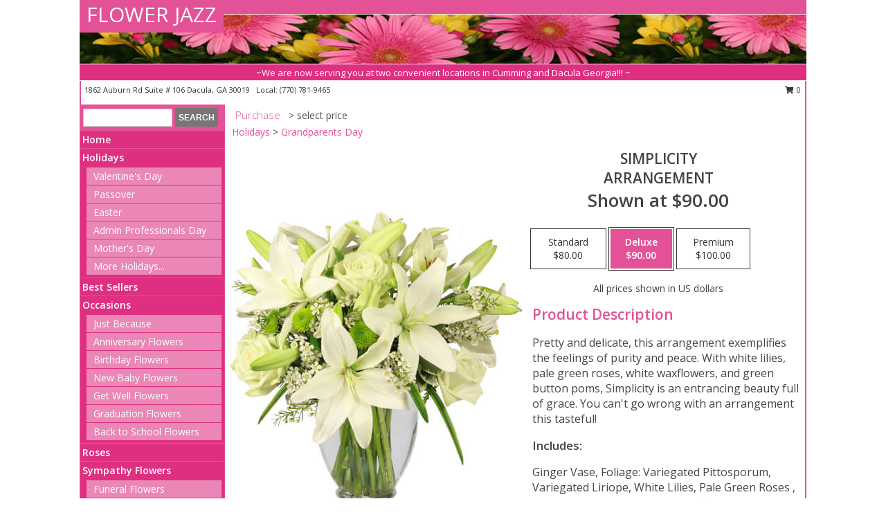

--- FILE ---
content_type: text/html; charset=UTF-8
request_url: https://www.myflowerjazz.com/product/sy0172011/simplicity
body_size: 14743
content:
		<!DOCTYPE html>
		<html xmlns="http://www.w3.org/1999/xhtml" xml:lang="en" lang="en" xmlns:fb="http://www.facebook.com/2008/fbml">
		<head>
			<title>Simplicity Arrangement in Dacula, GA - FLOWER JAZZ</title>
            <meta http-equiv="Content-Type" content="text/html; charset=UTF-8" />
            <meta name="description" content = "Pretty and delicate, this arrangement exemplifies the feelings of purity and peace. With white lilies, pale green roses, white waxflowers, and green button poms, Simplicity is an entrancing beauty full of grace. You can&#039;t go wrong with an arrangement this tasteful!  Order Simplicity Arrangement from FLOWER JAZZ - Dacula, GA Florist &amp; Flower Shop." />
            <meta name="keywords" content = "FLOWER JAZZ, Simplicity Arrangement, Dacula, GA, Georgia" />

            <meta property="og:title" content="FLOWER JAZZ" />
            <meta property="og:description" content="Pretty and delicate, this arrangement exemplifies the feelings of purity and peace. With white lilies, pale green roses, white waxflowers, and green button poms, Simplicity is an entrancing beauty full of grace. You can&#039;t go wrong with an arrangement this tasteful!  Order Simplicity Arrangement from FLOWER JAZZ - Dacula, GA Florist &amp; Flower Shop." />
            <meta property="og:type" content="company" />
            <meta property="og:url" content="https://www.myflowerjazz.com/product/sy0172011/simplicity" />
            <meta property="og:site_name" content="FLOWER JAZZ" >
            <meta property="og:image" content="https://cdn.myfsn.com/flowerdatabase/s/simplicity-arrangement-SY0172011.425.jpg">
            <meta property="og:image:secure_url" content="https://cdn.myfsn.com/flowerdatabase/s/simplicity-arrangement-SY0172011.425.jpg" >
            <meta property="fb:admins" content="1379470747" />
            <meta name="viewport" content="width=device-width, initial-scale=1">
            <link rel="apple-touch-icon" href="https://cdn.myfsn.com/myfsn/images/touch-icons/apple-touch-icon.png" />
            <link rel="apple-touch-icon" sizes="120x120" href="https://cdn.myfsn.com/myfsn/images/touch-icons/apple-touch-icon-120x120.png" />
            <link rel="apple-touch-icon" sizes="152x152" href="https://cdn.myfsn.com/myfsn/images/touch-icons/apple-touch-icon-152x152.png" />
            <link rel="apple-touch-icon" sizes="167x167" href="https://cdn.myfsn.com/myfsn/images/touch-icons/apple-touch-icon-167x167.png" />
            <link rel="apple-touch-icon" sizes="180x180" href="https://cdn.myfsn.com/myfsn/images/touch-icons/apple-touch-icon-180x180.png" />
            <link rel="icon" sizes="192x192" href="https://cdn.myfsn.com/myfsn/images/touch-icons/touch-icon-192x192.png">
			<link href="https://fonts.googleapis.com/css?family=Open+Sans:300,400,600&display=swap" rel="stylesheet" media="print" onload="this.media='all'; this.onload=null;" type="text/css">
			<link href="https://cdn.myfsn.com/js/jquery/slicknav/slicknav.min.css" rel="stylesheet" media="print" onload="this.media='all'; this.onload=null;" type="text/css">
			<link href="https://cdn.myfsn.com/js/jquery/jquery-ui-1.13.1-myfsn/jquery-ui.min.css" rel="stylesheet" media="print" onload="this.media='all'; this.onload=null;" type="text/css">
			<link href="https://cdn.myfsn.com/css/myfsn/base.css?v=191" rel="stylesheet" type="text/css">
			            <link rel="stylesheet" href="https://cdnjs.cloudflare.com/ajax/libs/font-awesome/5.15.4/css/all.min.css" media="print" onload="this.media='all'; this.onload=null;" type="text/css" integrity="sha384-DyZ88mC6Up2uqS4h/KRgHuoeGwBcD4Ng9SiP4dIRy0EXTlnuz47vAwmeGwVChigm" crossorigin="anonymous">
            <link href="https://cdn.myfsn.com/css/myfsn/templates/standard/standard.css.php?v=191&color=pink" rel="stylesheet" type="text/css" />            <link href="https://cdn.myfsn.com/css/myfsn/stylesMobile.css.php?v=191&solidColor1=535353&solidColor2=535353&pattern=florish-bg.png&multiColor=0&color=pink&template=standardTemplate" rel="stylesheet" type="text/css" media="(max-width: 974px)">

            <link rel="stylesheet" href="https://cdn.myfsn.com/js/myfsn/front-end-dist/assets/layout-classic-Cq4XolPY.css" />
<link rel="modulepreload" href="https://cdn.myfsn.com/js/myfsn/front-end-dist/assets/layout-classic-V2NgZUhd.js" />
<script type="module" src="https://cdn.myfsn.com/js/myfsn/front-end-dist/assets/layout-classic-V2NgZUhd.js"></script>

            			<link rel="canonical" href="" />
			<script type="text/javascript" src="https://cdn.myfsn.com/js/jquery/jquery-3.6.0.min.js"></script>
                            <script type="text/javascript" src="https://cdn.myfsn.com/js/jquery/jquery-migrate-3.3.2.min.js"></script>
            
            <script defer type="text/javascript" src="https://cdn.myfsn.com/js/jquery/jquery-ui-1.13.1-myfsn/jquery-ui.min.js"></script>
            <script> jQuery.noConflict(); $j = jQuery; </script>
            <script>
                var _gaq = _gaq || [];
            </script>

			<script type="text/javascript" src="https://cdn.myfsn.com/js/jquery/slicknav/jquery.slicknav.min.js"></script>
			<script defer type="text/javascript" src="https://cdn.myfsn.com/js/myfsnProductInfo.js?v=191"></script>

        <!-- Upgraded to XHR based Google Analytics Code -->
                <script async src="https://www.googletagmanager.com/gtag/js?id=G-PCSPS5N2ZF"></script>
        <script>
            window.dataLayer = window.dataLayer || [];
            function gtag(){dataLayer.push(arguments);}
            gtag('js', new Date());

                            gtag('config', 'G-PCSPS5N2ZF');
                                gtag('config', 'G-EMLZ5PGJB1');
                        </script>
                    <script>
				function toggleHolidays(){
					$j(".hiddenHoliday").toggle();
				}
				
				function ping_url(a) {
					try { $j.ajax({ url: a, type: 'POST' }); }
					catch(ex) { }
					return true;
				}
				
				$j(function(){
					$j(".cartCount").append($j(".shoppingCartLink>a").text());
				});

			</script>
            <script type="text/javascript">
    (function(c,l,a,r,i,t,y){
        c[a]=c[a]||function(){(c[a].q=c[a].q||[]).push(arguments)};
        t=l.createElement(r);t.async=1;t.src="https://www.clarity.ms/tag/"+i;
        y=l.getElementsByTagName(r)[0];y.parentNode.insertBefore(t,y);
    })(window, document, "clarity", "script", "mmpapu3x60");
</script><!-- Google Tag Manager -->
<script>(function(w,d,s,l,i){w[l]=w[l]||[];w[l].push({'gtm.start':
new Date().getTime(),event:'gtm.js'});var f=d.getElementsByTagName(s)[0],
j=d.createElement(s),dl=l!='dataLayer'?'&l='+l:'';j.async=true;j.src=
'https://www.googletagmanager.com/gtm.js?id='+i+dl;f.parentNode.insertBefore(j,f);
})(window,document,'script','dataLayer','GTM-5RHVM3MR');</script>
<!-- End Google Tag Manager -->
<!-- Google Tag Manager (noscript) -->
<noscript><iframe src="https://www.googletagmanager.com/ns.html?id=GTM-5RHVM3MR"
height="0" width="0" style="display:none;visibility:hidden"></iframe></noscript>
<!-- End Google Tag Manager (noscript) -->            <script type="application/ld+json">{"@context":"https:\/\/schema.org","@type":"LocalBusiness","@id":"https:\/\/www.myflowerjazz.com","name":"FLOWER JAZZ","telephone":"7707819465","email":"myflowerjazz@gmail.com","url":"https:\/\/www.myflowerjazz.com","priceRange":"50 - 700","address":{"@type":"PostalAddress","streetAddress":"1862 Auburn Rd Suite # 106","addressLocality":"Dacula","addressRegion":"GA","postalCode":"30019","addressCountry":"USA"},"geo":{"@type":"GeoCoordinates","latitude":"34.04958","longitude":"-83.92503"},"image":"https:\/\/cdn.atwilltech.com\/myfsn\/images\/touch-icons\/touch-icon-192x192.png","openingHoursSpecification":[{"@type":"OpeningHoursSpecification","dayOfWeek":"Monday","opens":"10:00:00","closes":"18:00:00"},{"@type":"OpeningHoursSpecification","dayOfWeek":"Tuesday","opens":"10:00:00","closes":"18:00:00"},{"@type":"OpeningHoursSpecification","dayOfWeek":"Wednesday","opens":"10:00:00","closes":"18:00:00"},{"@type":"OpeningHoursSpecification","dayOfWeek":"Thursday","opens":"10:00:00","closes":"18:00:00"},{"@type":"OpeningHoursSpecification","dayOfWeek":"Friday","opens":"10:00:00","closes":"18:00:00"},{"@type":"OpeningHoursSpecification","dayOfWeek":"Saturday","opens":"11:00:00","closes":"17:00:00"},{"@type":"OpeningHoursSpecification","dayOfWeek":"Sunday","opens":"00:00","closes":"00:00"}],"specialOpeningHoursSpecification":[],"sameAs":["https:\/\/www.facebook.com\/pages\/Flower-Jazz\/196322543746883","https:\/\/maps.app.goo.gl\/qHWpQQbH4CLPBtbAA","https:\/\/www.linkedin.com\/home?trk=nav_responsive_tab_home","https:\/\/twitter.com\/#!\/FloristCumming","https:\/\/www.yelp.com\/biz\/flower-jazz-cumming"],"areaServed":{"@type":"Place","name":["Auburn","Braselton","Buford","Dacula","Grayson","Hoschton","Lawrenceville","Loganville","Sugar Hill","Suwanee","Winder"]}}</script>            <script type="application/ld+json">{"@context":"https:\/\/schema.org","@type":"Service","serviceType":"Florist","provider":{"@type":"LocalBusiness","@id":"https:\/\/www.myflowerjazz.com"}}</script>            <script type="application/ld+json">{"@context":"https:\/\/schema.org","@type":"BreadcrumbList","name":"Site Map","itemListElement":[{"@type":"ListItem","position":1,"item":{"name":"Home","@id":"https:\/\/www.myflowerjazz.com\/"}},{"@type":"ListItem","position":2,"item":{"name":"Holidays","@id":"https:\/\/www.myflowerjazz.com\/holidays.php"}},{"@type":"ListItem","position":3,"item":{"name":"Valentine's Day","@id":"https:\/\/www.myflowerjazz.com\/valentines-day-flowers.php"}},{"@type":"ListItem","position":4,"item":{"name":"Passover","@id":"https:\/\/www.myflowerjazz.com\/passover.php"}},{"@type":"ListItem","position":5,"item":{"name":"Easter","@id":"https:\/\/www.myflowerjazz.com\/easter-flowers.php"}},{"@type":"ListItem","position":6,"item":{"name":"Admin Professionals Day","@id":"https:\/\/www.myflowerjazz.com\/admin-professionals-day-flowers.php"}},{"@type":"ListItem","position":7,"item":{"name":"Mother's Day","@id":"https:\/\/www.myflowerjazz.com\/mothers-day-flowers.php"}},{"@type":"ListItem","position":8,"item":{"name":"Father's Day","@id":"https:\/\/www.myflowerjazz.com\/fathers-day-flowers.php"}},{"@type":"ListItem","position":9,"item":{"name":"Rosh Hashanah","@id":"https:\/\/www.myflowerjazz.com\/rosh-hashanah.php"}},{"@type":"ListItem","position":10,"item":{"name":"Grandparents Day","@id":"https:\/\/www.myflowerjazz.com\/grandparents-day-flowers.php"}},{"@type":"ListItem","position":11,"item":{"name":"Thanksgiving (CAN)","@id":"https:\/\/www.myflowerjazz.com\/thanksgiving-flowers-can.php"}},{"@type":"ListItem","position":12,"item":{"name":"National Boss Day","@id":"https:\/\/www.myflowerjazz.com\/national-boss-day"}},{"@type":"ListItem","position":13,"item":{"name":"Sweetest Day","@id":"https:\/\/www.myflowerjazz.com\/holidays.php\/sweetest-day"}},{"@type":"ListItem","position":14,"item":{"name":"Halloween","@id":"https:\/\/www.myflowerjazz.com\/halloween-flowers.php"}},{"@type":"ListItem","position":15,"item":{"name":"Thanksgiving (USA)","@id":"https:\/\/www.myflowerjazz.com\/thanksgiving-flowers-usa.php"}},{"@type":"ListItem","position":16,"item":{"name":"Hanukkah","@id":"https:\/\/www.myflowerjazz.com\/hanukkah.php"}},{"@type":"ListItem","position":17,"item":{"name":"Kwanzaa","@id":"https:\/\/www.myflowerjazz.com\/kwanzaa.php"}},{"@type":"ListItem","position":18,"item":{"name":"Christmas","@id":"https:\/\/www.myflowerjazz.com\/christmas-flowers.php"}},{"@type":"ListItem","position":19,"item":{"name":"Best Sellers","@id":"https:\/\/www.myflowerjazz.com\/best-sellers.php"}},{"@type":"ListItem","position":20,"item":{"name":"Occasions","@id":"https:\/\/www.myflowerjazz.com\/all_occasions.php"}},{"@type":"ListItem","position":21,"item":{"name":"Just Because","@id":"https:\/\/www.myflowerjazz.com\/any_occasion.php"}},{"@type":"ListItem","position":22,"item":{"name":"Anniversary Flowers","@id":"https:\/\/www.myflowerjazz.com\/anniversary.php"}},{"@type":"ListItem","position":23,"item":{"name":"Birthday Flowers","@id":"https:\/\/www.myflowerjazz.com\/birthday.php"}},{"@type":"ListItem","position":24,"item":{"name":"New Baby Flowers","@id":"https:\/\/www.myflowerjazz.com\/new_baby.php"}},{"@type":"ListItem","position":25,"item":{"name":"Get Well Flowers","@id":"https:\/\/www.myflowerjazz.com\/get_well.php"}},{"@type":"ListItem","position":26,"item":{"name":"Graduation Flowers","@id":"https:\/\/www.myflowerjazz.com\/graduation-flowers"}},{"@type":"ListItem","position":27,"item":{"name":"Back to School Flowers","@id":"https:\/\/www.myflowerjazz.com\/back-to-school-flowers"}},{"@type":"ListItem","position":28,"item":{"name":"Roses","@id":"https:\/\/www.myflowerjazz.com\/roses.php"}},{"@type":"ListItem","position":29,"item":{"name":"Sympathy Flowers","@id":"https:\/\/www.myflowerjazz.com\/sympathy-flowers"}},{"@type":"ListItem","position":30,"item":{"name":"Funeral Flowers","@id":"https:\/\/www.myflowerjazz.com\/sympathy.php"}},{"@type":"ListItem","position":31,"item":{"name":"Standing Sprays & Wreaths","@id":"https:\/\/www.myflowerjazz.com\/sympathy-flowers\/standing-sprays"}},{"@type":"ListItem","position":32,"item":{"name":"Casket Flowers","@id":"https:\/\/www.myflowerjazz.com\/sympathy-flowers\/casket-flowers"}},{"@type":"ListItem","position":33,"item":{"name":"Sympathy Arrangements","@id":"https:\/\/www.myflowerjazz.com\/sympathy-flowers\/sympathy-arrangements"}},{"@type":"ListItem","position":34,"item":{"name":"Cremation and Memorial","@id":"https:\/\/www.myflowerjazz.com\/sympathy-flowers\/cremation-and-memorial"}},{"@type":"ListItem","position":35,"item":{"name":"For The Home","@id":"https:\/\/www.myflowerjazz.com\/sympathy-flowers\/for-the-home"}},{"@type":"ListItem","position":36,"item":{"name":"Plants","@id":"https:\/\/www.myflowerjazz.com\/plants.php"}},{"@type":"ListItem","position":37,"item":{"name":"Seasonal","@id":"https:\/\/www.myflowerjazz.com\/seasonal.php"}},{"@type":"ListItem","position":38,"item":{"name":"Winter Flowers","@id":"https:\/\/www.myflowerjazz.com\/winter-flowers.php"}},{"@type":"ListItem","position":39,"item":{"name":"Spring Flowers","@id":"https:\/\/www.myflowerjazz.com\/spring-flowers.php"}},{"@type":"ListItem","position":40,"item":{"name":"Summer Flowers","@id":"https:\/\/www.myflowerjazz.com\/summer-flowers.php"}},{"@type":"ListItem","position":41,"item":{"name":"Fall Flowers","@id":"https:\/\/www.myflowerjazz.com\/fall-flowers.php"}},{"@type":"ListItem","position":42,"item":{"name":"Modern\/Tropical Designs","@id":"https:\/\/www.myflowerjazz.com\/high-styles"}},{"@type":"ListItem","position":43,"item":{"name":"Gift Baskets","@id":"https:\/\/www.myflowerjazz.com\/gift-baskets"}},{"@type":"ListItem","position":44,"item":{"name":"Gift Items","@id":"https:\/\/www.myflowerjazz.com\/gift_items.php"}},{"@type":"ListItem","position":45,"item":{"name":"Wedding Flowers","@id":"https:\/\/www.myflowerjazz.com\/wedding-flowers"}},{"@type":"ListItem","position":46,"item":{"name":"Wedding Bouquets","@id":"https:\/\/www.myflowerjazz.com\/wedding-bouquets"}},{"@type":"ListItem","position":47,"item":{"name":"Wedding Party Flowers","@id":"https:\/\/www.myflowerjazz.com\/wedding-party-flowers"}},{"@type":"ListItem","position":48,"item":{"name":"Reception Flowers","@id":"https:\/\/www.myflowerjazz.com\/reception-flowers"}},{"@type":"ListItem","position":49,"item":{"name":"Ceremony Flowers","@id":"https:\/\/www.myflowerjazz.com\/ceremony-flowers"}},{"@type":"ListItem","position":50,"item":{"name":"Patriotic Flowers","@id":"https:\/\/www.myflowerjazz.com\/patriotic-flowers"}},{"@type":"ListItem","position":51,"item":{"name":"Prom Flowers","@id":"https:\/\/www.myflowerjazz.com\/prom-flowers"}},{"@type":"ListItem","position":52,"item":{"name":"Corsages","@id":"https:\/\/www.myflowerjazz.com\/prom-flowers\/corsages"}},{"@type":"ListItem","position":53,"item":{"name":"Boutonnieres","@id":"https:\/\/www.myflowerjazz.com\/prom-flowers\/boutonnieres"}},{"@type":"ListItem","position":54,"item":{"name":"Hairpieces & Handheld Bouquets","@id":"https:\/\/www.myflowerjazz.com\/prom-flowers\/hairpieces-handheld-bouquets"}},{"@type":"ListItem","position":55,"item":{"name":"En Espa\u00f1ol","@id":"https:\/\/www.myflowerjazz.com\/en-espanol.php"}},{"@type":"ListItem","position":56,"item":{"name":"Love & Romance","@id":"https:\/\/www.myflowerjazz.com\/love-romance"}},{"@type":"ListItem","position":57,"item":{"name":"About Us","@id":"https:\/\/www.myflowerjazz.com\/about_us.php"}},{"@type":"ListItem","position":58,"item":{"name":"Luxury","@id":"https:\/\/www.myflowerjazz.com\/luxury"}},{"@type":"ListItem","position":59,"item":{"name":"Reviews","@id":"https:\/\/www.myflowerjazz.com\/reviews.php"}},{"@type":"ListItem","position":60,"item":{"name":"Custom Orders","@id":"https:\/\/www.myflowerjazz.com\/custom_orders.php"}},{"@type":"ListItem","position":61,"item":{"name":"Special Offers","@id":"https:\/\/www.myflowerjazz.com\/special_offers.php"}},{"@type":"ListItem","position":62,"item":{"name":"Contact Us","@id":"https:\/\/www.myflowerjazz.com\/contact_us.php"}},{"@type":"ListItem","position":63,"item":{"name":"Flower Delivery","@id":"https:\/\/www.myflowerjazz.com\/flower-delivery.php"}},{"@type":"ListItem","position":64,"item":{"name":"Funeral Home Flower Delivery","@id":"https:\/\/www.myflowerjazz.com\/funeral-home-delivery.php"}},{"@type":"ListItem","position":65,"item":{"name":"Hospital Flower Delivery","@id":"https:\/\/www.myflowerjazz.com\/hospital-delivery.php"}},{"@type":"ListItem","position":66,"item":{"name":"Site Map","@id":"https:\/\/www.myflowerjazz.com\/site_map.php"}},{"@type":"ListItem","position":67,"item":{"name":"COVID-19-Update","@id":"https:\/\/www.myflowerjazz.com\/covid-19-update"}},{"@type":"ListItem","position":68,"item":{"name":"Pricing & Substitution Policy","@id":"https:\/\/www.myflowerjazz.com\/pricing-substitution-policy"}}]}</script>		</head>
		<body>
                    <div id="google_translate_element" style="background-color:white;"></div>
            <script type="text/javascript">
              function googleTranslateElementInit() {
                new google.translate.TranslateElement(
                  {pageLanguage: 'en', includedLanguages: "fr,es",},
                  'google_translate_element'
                );
                document.documentElement.style.height = '';
              }
            </script>
            <script async src="https://translate.google.com/translate_a/element.js?cb=googleTranslateElementInit"></script>
            <style>
                @media print {
                    /* Stop view_order.php from being printed on 2 pages. */
                    #google_translate_element {
                        display: none;
                    }
                    body {
                        margin: 0;
                    }
                }
            </style>
            		<div id="wrapper" class="js-nav-popover-boundary">
        <button onclick="window.location.href='#content'" class="skip-link">Skip to Main Content</button>
		<div style="font-size:22px;padding-top:1rem;display:none;" class='topMobileLink topMobileLeft'>
			<a style="text-decoration:none;display:block; height:45px;" onclick="return ping_url('/request/trackPhoneClick.php?clientId=290928&number=7707819465');" href="tel:+1-770-781-9465">
				<span style="vertical-align: middle;" class="fas fa-mobile fa-2x"></span>
					<span>(770) 781-9465</span>
			</a>
		</div>
		<div style="font-size:22px;padding-top:1rem;display:none;" class='topMobileLink topMobileRight'>
			<a href="#" onclick="$j('.shoppingCartLink').submit()" role="button" class='hoverLink' aria-label="View Items in Cart" style='font-weight: normal;
				text-decoration: none; font-size:22px;display:block; height:45px;'>
				<span style='padding-right:15px;' class='fa fa-shopping-cart fa-lg' aria-hidden='true'></span>
                <span class='cartCount' style='text-transform: none;'></span>
            </a>
		</div>
        <header><div class='socHeaderMsg'></div>		<div id="header">
			<div id="flowershopInfo">
				<div id="infoText">
					<h1 id="title"><a tabindex="1" href="https://www.myflowerjazz.com">FLOWER JAZZ</a></h1>
				</div>
			</div>
			<div id="tagline">~We are now serving you at two convenient locations in Cumming and Dacula Georgia!!! ~</div>
		</div>	<div style="clear:both"></div>
		<div id="address">
		            <div style="float: right">
                <form class="shoppingCartLink" action="https://www.myflowerjazz.com/Shopping_Cart.php" method="post" style="display:inline-block;">
                <input type="hidden" name="cartId" value="">
                <input type="hidden" name="sessionId" value="">
                <input type="hidden" name="shop_id" value="7707819465">
                <input type="hidden" name="order_src" value="">
                <input type="hidden" name="url_promo" value="">
                    <a href="#" class="shoppingCartText" onclick="$j('.shoppingCartLink').submit()" role="button" aria-label="View Items in Cart">
                    <span class="fa fa-shopping-cart fa-fw" aria-hidden="true"></span>
                    0                    </a>
                </form>
            </div>
                    <div style="float:left;">
            <span><span>1862 Auburn Rd Suite # 106 </span><span>Dacula</span>, <span class="region">GA</span> <span class="postal-code">30019</span></span>            <span>&nbsp Local: </span>        <a  class="phoneNumberLink" href='tel: +1-770-781-9465' aria-label="Call local number: +1-770-781-9465"
            onclick="return ping_url('/request/trackPhoneClick.php?clientId=290928&number=7707819465');" >
            (770) 781-9465        </a>
                    </div>
				<div style="clear:both"></div>
		</div>
		<div style="clear:both"></div>
		</header>			<div class="contentNavWrapper">
			<div id="navigation">
								<div class="navSearch">
										<form action="https://www.myflowerjazz.com/search_site.php" method="get" role="search" aria-label="Product">
						<input type="text" class="myFSNSearch" aria-label="Product Search" title='Product Search' name="myFSNSearch" value="" >
						<input type="submit" value="SEARCH">
					</form>
									</div>
								<div style="clear:both"></div>
                <nav aria-label="Site">
                    <ul id="mainMenu">
                    <li class="hideForFull">
                        <a class='mobileDialogLink' onclick="return ping_url('/request/trackPhoneClick.php?clientId=290928&number=7707819465');" href="tel:+1-770-781-9465">
                            <span style="vertical-align: middle;" class="fas fa-mobile fa-2x"></span>
                            <span>(770) 781-9465</span>
                        </a>
                    </li>
                    <li class="hideForFull">
                        <div class="mobileNavSearch">
                                                        <form id="mobileSearchForm" action="https://www.myflowerjazz.com/search_site.php" method="get" role="search" aria-label="Product">
                                <input type="text" title='Product Search' aria-label="Product Search" class="myFSNSearch" name="myFSNSearch">
                                <img style="width:32px;display:inline-block;vertical-align:middle;cursor:pointer" src="https://cdn.myfsn.com/myfsn/images/mag-glass.png" alt="search" onclick="$j('#mobileSearchForm').submit()">
                            </form>
                                                    </div>
                    </li>

                    <li><a href="https://www.myflowerjazz.com/" title="Home" style="text-decoration: none;">Home</a></li><li><a href="https://www.myflowerjazz.com/holidays.php" title="Holidays" style="text-decoration: none;">Holidays</a><ul><li><a href="https://www.myflowerjazz.com/valentines-day-flowers.php" title="Valentine's Day">Valentine's Day</a></li>
<li><a href="https://www.myflowerjazz.com/passover.php" title="Passover">Passover</a></li>
<li><a href="https://www.myflowerjazz.com/easter-flowers.php" title="Easter">Easter</a></li>
<li><a href="https://www.myflowerjazz.com/admin-professionals-day-flowers.php" title="Admin Professionals Day">Admin Professionals Day</a></li>
<li><a href="https://www.myflowerjazz.com/mothers-day-flowers.php" title="Mother's Day">Mother's Day</a></li>
<li><a role='button' name='holidays' href='javascript:' onclick='toggleHolidays()' title="Holidays">More Holidays...</a></li>
<li class="hiddenHoliday"><a href="https://www.myflowerjazz.com/fathers-day-flowers.php"  title="Father's Day">Father's Day</a></li>
<li class="hiddenHoliday"><a href="https://www.myflowerjazz.com/rosh-hashanah.php"  title="Rosh Hashanah">Rosh Hashanah</a></li>
<li class="hiddenHoliday"><a href="https://www.myflowerjazz.com/grandparents-day-flowers.php"  title="Grandparents Day">Grandparents Day</a></li>
<li class="hiddenHoliday"><a href="https://www.myflowerjazz.com/thanksgiving-flowers-can.php"  title="Thanksgiving (CAN)">Thanksgiving (CAN)</a></li>
<li class="hiddenHoliday"><a href="https://www.myflowerjazz.com/national-boss-day"  title="National Boss Day">National Boss Day</a></li>
<li class="hiddenHoliday"><a href="https://www.myflowerjazz.com/holidays.php/sweetest-day"  title="Sweetest Day">Sweetest Day</a></li>
<li class="hiddenHoliday"><a href="https://www.myflowerjazz.com/halloween-flowers.php"  title="Halloween">Halloween</a></li>
<li class="hiddenHoliday"><a href="https://www.myflowerjazz.com/thanksgiving-flowers-usa.php"  title="Thanksgiving (USA)">Thanksgiving (USA)</a></li>
<li class="hiddenHoliday"><a href="https://www.myflowerjazz.com/hanukkah.php"  title="Hanukkah">Hanukkah</a></li>
<li class="hiddenHoliday"><a href="https://www.myflowerjazz.com/christmas-flowers.php"  title="Christmas">Christmas</a></li>
<li class="hiddenHoliday"><a href="https://www.myflowerjazz.com/kwanzaa.php"  title="Kwanzaa">Kwanzaa</a></li>
</ul></li><li><a href="https://www.myflowerjazz.com/best-sellers.php" title="Best Sellers" style="text-decoration: none;">Best Sellers</a></li><li><a href="https://www.myflowerjazz.com/all_occasions.php" title="Occasions" style="text-decoration: none;">Occasions</a><ul><li><a href="https://www.myflowerjazz.com/any_occasion.php" title="Just Because">Just Because</a></li>
<li><a href="https://www.myflowerjazz.com/anniversary.php" title="Anniversary Flowers">Anniversary Flowers</a></li>
<li><a href="https://www.myflowerjazz.com/birthday.php" title="Birthday Flowers">Birthday Flowers</a></li>
<li><a href="https://www.myflowerjazz.com/new_baby.php" title="New Baby Flowers">New Baby Flowers</a></li>
<li><a href="https://www.myflowerjazz.com/get_well.php" title="Get Well Flowers">Get Well Flowers</a></li>
<li><a href="https://www.myflowerjazz.com/graduation-flowers" title="Graduation Flowers">Graduation Flowers</a></li>
<li><a href="https://www.myflowerjazz.com/back-to-school-flowers" title="Back to School Flowers">Back to School Flowers</a></li>
</ul></li><li><a href="https://www.myflowerjazz.com/roses.php" title="Roses" style="text-decoration: none;">Roses</a></li><li><a href="https://www.myflowerjazz.com/sympathy-flowers" title="Sympathy Flowers" style="text-decoration: none;">Sympathy Flowers</a><ul><li><a href="https://www.myflowerjazz.com/sympathy.php" title="Funeral Flowers">Funeral Flowers</a></li>
<li><a href="https://www.myflowerjazz.com/sympathy-flowers/standing-sprays" title="Standing Sprays & Wreaths">Standing Sprays & Wreaths</a></li>
<li><a href="https://www.myflowerjazz.com/sympathy-flowers/casket-flowers" title="Casket Flowers">Casket Flowers</a></li>
<li><a href="https://www.myflowerjazz.com/sympathy-flowers/sympathy-arrangements" title="Sympathy Arrangements">Sympathy Arrangements</a></li>
<li><a href="https://www.myflowerjazz.com/sympathy-flowers/cremation-and-memorial" title="Cremation and Memorial">Cremation and Memorial</a></li>
<li><a href="https://www.myflowerjazz.com/sympathy-flowers/for-the-home" title="For The Home">For The Home</a></li>
</ul></li><li><a href="https://www.myflowerjazz.com/plants.php" title="Plants" style="text-decoration: none;">Plants</a></li><li><a href="https://www.myflowerjazz.com/seasonal.php" title="Seasonal" style="text-decoration: none;">Seasonal</a><ul><li><a href="https://www.myflowerjazz.com/winter-flowers.php" title="Winter Flowers">Winter Flowers</a></li>
<li><a href="https://www.myflowerjazz.com/spring-flowers.php" title="Spring Flowers">Spring Flowers</a></li>
<li><a href="https://www.myflowerjazz.com/summer-flowers.php" title="Summer Flowers">Summer Flowers</a></li>
<li><a href="https://www.myflowerjazz.com/fall-flowers.php" title="Fall Flowers">Fall Flowers</a></li>
</ul></li><li><a href="https://www.myflowerjazz.com/high-styles" title="Modern/Tropical Designs" style="text-decoration: none;">Modern/Tropical Designs</a></li><li><a href="https://www.myflowerjazz.com/gift-baskets" title="Gift Baskets" style="text-decoration: none;">Gift Baskets</a></li><li><a href="https://www.myflowerjazz.com/gift_items.php" title="Gift Items" style="text-decoration: none;">Gift Items</a></li><li><a href="https://www.myflowerjazz.com/wedding-flowers" title="Wedding Flowers" style="text-decoration: none;">Wedding Flowers</a></li><li><a href="https://www.myflowerjazz.com/wedding-bouquets" title="Wedding Bouquets" style="text-decoration: none;">Wedding Bouquets</a></li><li><a href="https://www.myflowerjazz.com/wedding-party-flowers" title="Wedding Party Flowers" style="text-decoration: none;">Wedding Party Flowers</a></li><li><a href="https://www.myflowerjazz.com/reception-flowers" title="Reception Flowers" style="text-decoration: none;">Reception Flowers</a></li><li><a href="https://www.myflowerjazz.com/ceremony-flowers" title="Ceremony Flowers" style="text-decoration: none;">Ceremony Flowers</a></li><li><a href="https://www.myflowerjazz.com/patriotic-flowers" title="Patriotic Flowers" style="text-decoration: none;">Patriotic Flowers</a></li><li><a href="https://www.myflowerjazz.com/prom-flowers" title="Prom Flowers" style="text-decoration: none;">Prom Flowers</a><ul><li><a href="https://www.myflowerjazz.com/prom-flowers/corsages" title="Corsages">Corsages</a></li>
<li><a href="https://www.myflowerjazz.com/prom-flowers/boutonnieres" title="Boutonnieres">Boutonnieres</a></li>
<li><a href="https://www.myflowerjazz.com/prom-flowers/hairpieces-handheld-bouquets" title="Hairpieces & Handheld Bouquets">Hairpieces & Handheld Bouquets</a></li>
</ul></li><li><a href="https://www.myflowerjazz.com/en-espanol.php" title="En Español" style="text-decoration: none;">En Español</a></li><li><a href="https://www.myflowerjazz.com/love-romance" title="Love & Romance" style="text-decoration: none;">Love & Romance</a></li><li><a href="https://www.myflowerjazz.com/about_us.php" title="About Us" style="text-decoration: none;">About Us</a></li><li><a href="https://www.myflowerjazz.com/luxury" title="Luxury" style="text-decoration: none;">Luxury</a></li><li><a href="https://www.myflowerjazz.com/custom_orders.php" title="Custom Orders" style="text-decoration: none;">Custom Orders</a></li><li><a href="https://www.myflowerjazz.com/covid-19-update" title="COVID-19-Update" style="text-decoration: none;">COVID-19-Update</a></li><li><a href="https://www.myflowerjazz.com/pricing-substitution-policy" title="Pricing & Substitution Policy" style="text-decoration: none;">Pricing & Substitution Policy</a></li>                    </ul>
                </nav>
			<div style='margin-top:10px;margin-bottom:10px'></div></div>        <script>
            gtag('event', 'view_item', {
                currency: "USD",
                value: 90,
                items: [
                    {
                        item_id: "SY0172011",
                        item_name: "Simplicity",
                        item_category: "Arrangement",
                        price: 90,
                        quantity: 1
                    }
                ]
            });
        </script>
        
    <main id="content">
        <div id="pageTitle">Purchase</div>
        <div id="subTitle" style="color:#535353">&gt; select price</div>
        <div class='breadCrumb'><a href="https://www.myflowerjazz.com/holidays.php">Holidays</a> &gt; <a href="https://www.myflowerjazz.com/grandparents-day-flowers.php" title="Grandparents Day">Grandparents Day</a></div> <!-- Begin Feature -->

                        <style>
                #footer {
                    float:none;
                    margin: auto;
                    width: 1050px;
                    background-color: #ffffff;
                }
                .contentNavWrapper {
                    overflow: auto;
                }
                </style>
                        <div>
            <script type="application/ld+json">{"@context":"https:\/\/schema.org","@type":"Product","name":"SIMPLICITY","brand":{"@type":"Brand","name":"FLOWER JAZZ"},"image":"https:\/\/cdn.myfsn.com\/flowerdatabase\/s\/simplicity-arrangement-SY0172011.300.jpg","description":"Pretty and delicate, this arrangement exemplifies the feelings of purity and peace. With white lilies, pale green roses, white waxflowers, and green button poms, Simplicity is an entrancing beauty full of grace. You can&#039;t go wrong with an arrangement this tasteful! ","mpn":"SY0172011","sku":"SY0172011","offers":[{"@type":"AggregateOffer","lowPrice":"80.00","highPrice":"100.00","priceCurrency":"USD","offerCount":"1"},{"@type":"Offer","price":"80.00","url":"100.00","priceCurrency":"USD","availability":"https:\/\/schema.org\/InStock","priceValidUntil":"2100-12-31"}]}</script>            <div id="newInfoPageProductWrapper">
            <div id="newProductInfoLeft" class="clearFix">
            <div class="image">
                                <img class="norightclick productPageImage"
                                src="https://cdn.myfsn.com/flowerdatabase/s/simplicity-arrangement-SY0172011.425.jpg"
                alt="Simplicity Arrangement" />
                </div>
            </div>
            <div id="newProductInfoRight" class="clearFix">
                <form action="https://www.myflowerjazz.com/Add_Product.php" method="post">
                    <input type="hidden" name="strPhotoID" value="SY0172011">
                    <input type="hidden" name="page_id" value="">
                    <input type="hidden" name="shop_id" value="">
                    <input type="hidden" name="src" value="">
                    <input type="hidden" name="url_promo" value="">
                    <div id="productNameInfo">
                        <div style="font-size: 21px; font-weight: 900">
                            SIMPLICITY<BR/>ARRANGEMENT
                        </div>
                                                <div id="price-indicator"
                             style="font-size: 26px; font-weight: 900">
                            Shown at $90.00                        </div>
                                            </div>
                    <br>

                            <div class="flexContainer" id="newProductPricingInfoContainer">
                <br>
                <div id="newProductPricingInfoContainerInner">

                    <div class="price-flexbox" id="purchaseOptions">
                                                    <span class="price-radio-span">
                                <label for="fsn-id-0"
                                       class="price-label productHover ">
                                    <input type="radio"
                                           name="price_selected"
                                           data-price="$80.00"
                                           value = "1"
                                           class="price-notice price-button"
                                           id="fsn-id-0"
                                                                                       aria-label="Select pricing $80.00 for standard Arrangement"
                                    >
                                    <span class="gridWrapper">
                                        <span class="light gridTop">Standard</span>
                                        <span class="heavy gridTop">Standard</span>
                                        <span class="light gridBottom">$80.00</span>
                                        <span class="heavy gridBottom">$80.00</span>
                                    </span>
                                </label>
                            </span>
                                                        <span class="price-radio-span">
                                <label for="fsn-id-1"
                                       class="price-label productHover pn-selected">
                                    <input type="radio"
                                           name="price_selected"
                                           data-price="$90.00"
                                           value = "2"
                                           class="price-notice price-button"
                                           id="fsn-id-1"
                                           checked                                            aria-label="Select pricing $90.00 for deluxe Arrangement"
                                    >
                                    <span class="gridWrapper">
                                        <span class="light gridTop">Deluxe</span>
                                        <span class="heavy gridTop">Deluxe</span>
                                        <span class="light gridBottom">$90.00</span>
                                        <span class="heavy gridBottom">$90.00</span>
                                    </span>
                                </label>
                            </span>
                                                        <span class="price-radio-span">
                                <label for="fsn-id-2"
                                       class="price-label productHover ">
                                    <input type="radio"
                                           name="price_selected"
                                           data-price="$100.00"
                                           value = "3"
                                           class="price-notice price-button"
                                           id="fsn-id-2"
                                                                                       aria-label="Select pricing $100.00 for premium Arrangement"
                                    >
                                    <span class="gridWrapper">
                                        <span class="light gridTop">Premium</span>
                                        <span class="heavy gridTop">Premium</span>
                                        <span class="light gridBottom">$100.00</span>
                                        <span class="heavy gridBottom">$100.00</span>
                                    </span>
                                </label>
                            </span>
                                                </div>
                </div>
            </div>
                                <p style="text-align: center">
                        All prices shown in US dollars                        </p>
                        
                                <div id="productDescription" class='descriptionClassic'>
                                    <h2>Product Description</h2>
                    <p style="font-size: 16px;" aria-label="Product Description">
                    Pretty and delicate, this arrangement exemplifies the feelings of purity and peace. With white lilies, pale green roses, white waxflowers, and green button poms, Simplicity is an entrancing beauty full of grace. You can't go wrong with an arrangement this tasteful!                     </p>
                                <div id='includesHeader' aria-label='Recipe Header>'>Includes:</div>
                <p id="recipeContainer" aria-label="Recipe Content">
                    Ginger Vase, Foliage: Variegated Pittosporum, Variegated Liriope, White Lilies, Pale Green Roses&nbsp, Green Button Poms&nbsp, White Waxflower.                </p>
                </div>
                <div id="productPageUrgencyWrapper">
                                </div>
                <div id="productPageBuyButtonWrapper">
                            <style>
            .addToCartButton {
                font-size: 19px;
                background-color: #535353;
                color: white;
                padding: 3px;
                margin-top: 14px;
                cursor: pointer;
                display: block;
                text-decoration: none;
                font-weight: 300;
                width: 100%;
                outline-offset: -10px;
            }
        </style>
        <input type="submit" class="addToCartButton adaOnHoverCustomBackgroundColor adaButtonTextColor" value="Buy Now" aria-label="Buy Simplicity for $90.00" title="Buy Simplicity for $90.00">                </div>
                </form>
            </div>
            </div>
            </div>
                    <script>
                var dateSelectedClass = 'pn-selected';
                $j(function() {
                    $j('.price-notice').on('click', function() {
                        if(!$j(this).parent().hasClass(dateSelectedClass)) {
                            $j('.pn-selected').removeClass(dateSelectedClass);
                            $j(this).parent().addClass(dateSelectedClass);
                            $j('#price-indicator').text('Selected: ' + $j(this).data('price'));
                            if($j('.addToCartButton').length) {
                                const text = $j('.addToCartButton').attr("aria-label").replace(/\$\d+\.\d\d/, $j(this).data("price"));
                                $j('.addToCartButton').attr("aria-label", text);
                                $j('.addToCartButton').attr("title", text);
                            }
                        }
                    });
                });
            </script>
                <div class="clear"></div>
                <h2 id="suggestedProducts" class="suggestProducts">You might also be interested in these arrangements</h2>
        <div style="text-align:center">
            
            <div class="product_new productMedium">
                <div class="prodImageContainerM">
                    <a href="https://www.myflowerjazz.com/product/681050164377e3.16714/dazzling-gem-bouquet" aria-label="View Dazzling Gem Bouquet assorted flowers Info">
                        <img class="productImageMedium"
                                                src="https://cdn.myfsn.com/flowerdatabase/d/dazzling-gem-bouquet-assorted-flowers-681050164377e3.16714568.167.webp"
                        alt="Dazzling Gem Bouquet assorted flowers"
                        />
                    </a>
                </div>
                <div class="productSubImageText">
                                        <div class='namePriceString'>
                        <span role="heading" aria-level="3" aria-label="DAZZLING GEM BOUQUET ASSORTED FLOWERS"
                              style='text-align: left;float: left;text-overflow: ellipsis;
                                width: 67%; white-space: nowrap; overflow: hidden'>DAZZLING GEM BOUQUET</span>
                        <span style='float: right;text-align: right; width:33%;'> $75.00</span>
                    </div>
                    <div style='clear: both'></div>
                    </div>
                    
                <div class="buttonSection adaOnHoverBackgroundColor">
                    <div style="display: inline-block; text-align: center; height: 100%">
                        <div class="button" style="display: inline-block; font-size: 16px; width: 100%; height: 100%;">
                                                            <a style="height: 100%; width: 100%" class="prodButton adaButtonTextColor" title="Buy Now"
                                   href="https://www.myflowerjazz.com/Add_Product.php?strPhotoID=681050164377e3.16714&amp;price_selected=2&amp;page_id=29"
                                   aria-label="Buy DAZZLING GEM BOUQUET Now for  $75.00">
                                    Buy Now                                </a>
                                                        </div>
                    </div>
                </div>
            </div>
            
            <div class="product_new productMedium">
                <div class="prodImageContainerM">
                    <a href="https://www.myflowerjazz.com/product/64e90c283c29c9.81844/coastal-breeze" aria-label="View Coastal Breeze assorted flowers Info">
                        <img class="productImageMedium"
                                                src="https://cdn.myfsn.com/flowerdatabase/c/coastal-breeze-assorted-flowers-64e90c283c29c9.81844943.167.webp"
                        alt="Coastal Breeze assorted flowers"
                        />
                    </a>
                </div>
                <div class="productSubImageText">
                                        <div class='namePriceString'>
                        <span role="heading" aria-level="3" aria-label="COASTAL BREEZE ASSORTED FLOWERS"
                              style='text-align: left;float: left;text-overflow: ellipsis;
                                width: 67%; white-space: nowrap; overflow: hidden'>COASTAL BREEZE</span>
                        <span style='float: right;text-align: right; width:33%;'> $70.00</span>
                    </div>
                    <div style='clear: both'></div>
                    </div>
                    
                <div class="buttonSection adaOnHoverBackgroundColor">
                    <div style="display: inline-block; text-align: center; height: 100%">
                        <div class="button" style="display: inline-block; font-size: 16px; width: 100%; height: 100%;">
                                                            <a style="height: 100%; width: 100%" class="prodButton adaButtonTextColor" title="Buy Now"
                                   href="https://www.myflowerjazz.com/Add_Product.php?strPhotoID=64e90c283c29c9.81844&amp;price_selected=2&amp;page_id=29"
                                   aria-label="Buy COASTAL BREEZE Now for  $70.00">
                                    Buy Now                                </a>
                                                        </div>
                    </div>
                </div>
            </div>
            
            <div class="product_new productMedium">
                <div class="prodImageContainerM">
                    <a href="https://www.myflowerjazz.com/product/66103e6c2d1e42.77456/blooming-joy-bouquet" aria-label="View Blooming Joy Bouquet assorted flowers Info">
                        <img class="productImageMedium"
                                                src="https://cdn.myfsn.com/flowerdatabase/b/blooming-joy-bouquet-assorted-flowers-66103e6c2d1e42.77456057.167.webp"
                        alt="Blooming Joy Bouquet assorted flowers"
                        />
                    </a>
                </div>
                <div class="productSubImageText">
                                        <div class='namePriceString'>
                        <span role="heading" aria-level="3" aria-label="BLOOMING JOY BOUQUET ASSORTED FLOWERS"
                              style='text-align: left;float: left;text-overflow: ellipsis;
                                width: 67%; white-space: nowrap; overflow: hidden'>BLOOMING JOY BOUQUET</span>
                        <span style='float: right;text-align: right; width:33%;'> $65.00</span>
                    </div>
                    <div style='clear: both'></div>
                    </div>
                    
                <div class="buttonSection adaOnHoverBackgroundColor">
                    <div style="display: inline-block; text-align: center; height: 100%">
                        <div class="button" style="display: inline-block; font-size: 16px; width: 100%; height: 100%;">
                                                            <a style="height: 100%; width: 100%" class="prodButton adaButtonTextColor" title="Buy Now"
                                   href="https://www.myflowerjazz.com/Add_Product.php?strPhotoID=66103e6c2d1e42.77456&amp;price_selected=2&amp;page_id=29"
                                   aria-label="Buy BLOOMING JOY BOUQUET Now for  $65.00">
                                    Buy Now                                </a>
                                                        </div>
                    </div>
                </div>
            </div>
                    </div>
        <div class="clear"></div>
        <div id="storeInfoPurchaseWide"><br>
            <h2>Substitution Policy</h2>
                <br>
                When you order custom designs, they will be produced as closely as possible to the picture. Please remember that each design is custom made. No two arrangements are exactly alike and color and/or variety substitutions of flowers and containers may be necessary. Prices and availability of seasonal flowers may vary.                <br>
                <br>
                Our professional staff of floral designers are always eager to discuss any special design or product requests. Call us at the number above and we will be glad to assist you with a special request or a timed delivery.        </div>
    </main>
    		<div style="clear:both"></div>
		<div id="footerTagline"></div>
		<div style="clear:both"></div>
		</div>
			<footer id="footer">
			    <!-- delivery area -->
			    <div id="footerDeliveryArea">
					 <h2 id="deliveryAreaText">Flower Delivery To Dacula, GA</h2>
			        <div id="footerDeliveryButton">
			            <a href="https://www.myflowerjazz.com/flower-delivery.php" aria-label="See Where We Deliver">See Delivery Areas</a>
			        </div>
                </div>
                <!-- next 3 divs in footerShopInfo should be put inline -->
                <div id="footerShopInfo">
                    <nav id='footerLinks'  class="shopInfo" aria-label="Footer">
                        <a href='https://www.myflowerjazz.com/about_us.php'><div><span>About Us</span></div></a><a href='https://www.myflowerjazz.com/reviews.php'><div><span>Reviews</span></div></a><a href='https://www.myflowerjazz.com/special_offers.php'><div><span>Special Offers</span></div></a><a href='https://www.myflowerjazz.com/contact_us.php'><div><span>Contact Us</span></div></a><a href='https://www.myflowerjazz.com/pricing-substitution-policy'><div><span>Pricing & Substitution Policy</span></div></a><a href='https://www.myflowerjazz.com/site_map.php'><div><span>Site Map</span></div></a>					</nav>
                    <div id="footerShopHours"  class="shopInfo">
                    <table role="presentation"><tbody><tr><td align='left'><span>
                        <span>Mon</span></span>:</td><td align='left'><span>10:00 AM</span> -</td>
                      <td align='left'><span>6:00 PM</span></td></tr><tr><td align='left'><span>
                        <span>Tue</span></span>:</td><td align='left'><span>10:00 AM</span> -</td>
                      <td align='left'><span>6:00 PM</span></td></tr><tr><td align='left'><span>
                        <span>Wed</span></span>:</td><td align='left'><span>10:00 AM</span> -</td>
                      <td align='left'><span>6:00 PM</span></td></tr><tr><td align='left'><span>
                        <span>Thu</span></span>:</td><td align='left'><span>10:00 AM</span> -</td>
                      <td align='left'><span>6:00 PM</span></td></tr><tr><td align='left'><span>
                        <span>Fri</span></span>:</td><td align='left'><span>10:00 AM</span> -</td>
                      <td align='left'><span>6:00 PM</span></td></tr><tr><td align='left'><span>
                        <span>Sat</span></span>:</td><td align='left'><span>11:00 AM</span> -</td>
                      <td align='left'><span>5:00 PM</span></td></tr><tr><td align='left'><span>
                        <span>Sun</span></span>:</td><td align='left'>Closed</td></tr></tbody></table>        <style>
            .specialHoursDiv {
                margin: 50px 0 30px 0;
            }

            .specialHoursHeading {
                margin: 0;
                font-size: 17px;
            }

            .specialHoursList {
                padding: 0;
                margin-left: 5px;
            }

            .specialHoursList:not(.specialHoursSeeingMore) > :nth-child(n + 6) {
                display: none;
            }

            .specialHoursListItem {
                display: block;
                padding-bottom: 5px;
            }

            .specialHoursTimes {
                display: block;
                padding-left: 5px;
            }

            .specialHoursSeeMore {
                background: none;
                border: none;
                color: inherit;
                cursor: pointer;
                text-decoration: underline;
                text-transform: uppercase;
            }

            @media (max-width: 974px) {
                .specialHoursDiv {
                    margin: 20px 0;
                }
            }
        </style>
                <script>
            'use strict';
            document.addEventListener("DOMContentLoaded", function () {
                const specialHoursSections = document.querySelectorAll(".specialHoursSection");
                /* Accounting for both the normal and mobile sections of special hours */
                specialHoursSections.forEach(section => {
                    const seeMore = section.querySelector(".specialHoursSeeMore");
                    const list = section.querySelector(".specialHoursList");
                    /* Only create the event listeners if we actually show the see more / see less */
                    if (seeMore) {
                        seeMore.addEventListener("click", function (event) {
                            event.preventDefault();
                            if (seeMore.getAttribute('aria-expanded') === 'false') {
                                this.textContent = "See less...";
                                list.classList.add('specialHoursSeeingMore');
                                seeMore.setAttribute('aria-expanded', 'true');
                            } else {
                                this.textContent = "See more...";
                                list.classList.remove('specialHoursSeeingMore');
                                seeMore.setAttribute('aria-expanded', 'false');
                            }
                        });
                    }
                });
            });
        </script>
                            </div>
                    <div id="footerShopAddress"  class="shopInfo">
						<div id='footerAddress'>
							<div class="bold">FLOWER JAZZ</div>
							<div class="address"><span class="street-address">1862 Auburn Rd Suite # 106<div><span class="locality">Dacula</span>, <span class="region">GA</span>. <span class="postal-code">30019</span></div></span></div>							<span style='color: inherit; text-decoration: none'>LOCAL:         <a  class="phoneNumberLink" href='tel: +1-770-781-9465' aria-label="Call local number: +1-770-781-9465"
            onclick="return ping_url('/request/trackPhoneClick.php?clientId=290928&number=7707819465');" >
            (770) 781-9465        </a>
        <span>						</div>
						<br><br>
						<div id='footerWebCurrency'>
							All prices shown in US dollars						</div>
						<br>
						<div>
							<div class="ccIcon" title="American Express"><span class="fab fa-cc-amex fa-2x" aria-hidden="true"></span>
                    <span class="sr-only">American Express</span>
                    <br><span>&nbsp</span>
                  </div><div class="ccIcon" title="Mastercard"><span class="fab fa-cc-mastercard fa-2x" aria-hidden="true"></span>                    
                  <span class="sr-only">MasterCard</span>
                  <br><span>&nbsp</span>
                  </div><div class="ccIcon" title="Visa"><span class="fab fa-cc-visa fa-2x" aria-hidden="true"></span>
                  <span class="sr-only">Visa</span>
                  <br><span>&nbsp</span>
                  </div><div class="ccIcon" title="Discover"><span class="fab fa-cc-discover fa-2x" aria-hidden="true"></span>
                  <span class="sr-only">Discover</span>
                  <br><span>&nbsp</span>
                  </div><br><div class="ccIcon" title="PayPal">
                    <span class="fab fa-cc-paypal fa-2x" aria-hidden="true"></span>
                    <span class="sr-only">PayPal</span>
                  </div>						</div>
                    	<br><br>
                    	<div>
    <img class="trustwaveSealImage" src="https://seal.securetrust.com/seal_image.php?customerId=w6ox8fWieVRIVGcTgYh8RViTFoIBnG&size=105x54&style=normal"
    style="cursor:pointer;"
    onclick="javascript:window.open('https://seal.securetrust.com/cert.php?customerId=w6ox8fWieVRIVGcTgYh8RViTFoIBnG&size=105x54&style=normal', 'c_TW',
    'location=no, toolbar=no, resizable=yes, scrollbars=yes, directories=no, status=no, width=615, height=720'); return false;"
    oncontextmenu="javascript:alert('Copying Prohibited by Law - Trusted Commerce is a Service Mark of Viking Cloud, Inc.'); return false;"
     tabindex="0"
     role="button"
     alt="This site is protected by VikingCloud's Trusted Commerce program"
    title="This site is protected by VikingCloud's Trusted Commerce program" />
</div>                        <br>
                        <div class="text"><kbd>myfsn-asg-2-153.internal</kbd></div>
                    </div>
                </div>

                				<div id="footerSocial">
				<a aria-label="View our Facebook" href="https://www.facebook.com/pages/Flower-Jazz/196322543746883" target="_BLANK" style='display:inline;padding:0;margin:0;'><img src="https://cdn.myfsn.com/images/social_media/3-64.png" title="Connect with us on Facebook" width="64" height="64" alt="Connect with us on Facebook"></a>
<a aria-label="View our Google Business Page" href="https://maps.app.goo.gl/qHWpQQbH4CLPBtbAA" target="_BLANK" style='display:inline;padding:0;margin:0;'><img src="https://cdn.myfsn.com/images/social_media/29-64.png" title="Connect with us on Google Business Page" width="64" height="64" alt="Connect with us on Google Business Page"></a>
<a aria-label="View our LinkedIn" href="https://www.linkedin.com/home?trk=nav_responsive_tab_home" target="_BLANK" style='display:inline;padding:0;margin:0;'><img src="https://cdn.myfsn.com/images/social_media/8-64.png" title="Connect with us on LinkedIn" width="64" height="64" alt="Connect with us on LinkedIn"></a>
<a aria-label="View our X" href="https://twitter.com/#!/FloristCumming" target="_BLANK" style='display:inline;padding:0;margin:0;'><img src="https://cdn.myfsn.com/images/social_media/4-64.png" title="Connect with us on X" width="64" height="64" alt="Connect with us on X"></a>
<a aria-label="View our Yelp" href="https://www.yelp.com/biz/flower-jazz-cumming" target="_BLANK" style='display:inline;padding:0;margin:0;'><img src="https://cdn.myfsn.com/images/social_media/7-64.png" title="Connect with us on Yelp" width="64" height="64" alt="Connect with us on Yelp"></a>
                </div>
                				                	<div class="customLinks">
                    <a rel='noopener' target='_blank' 
                                    href='https://www.fsnfuneralhomes.com/fh/USA/GA/Dacula/' 
                                    title='Flower Shop Network Funeral Homes' 
                                    aria-label='Dacula, GA Funeral Homes (opens in new window)' 
                                    onclick='return openInNewWindow(this);'>Dacula, GA Funeral Homes</a> &vert; <a rel='noopener noreferrer' target='_blank' 
                                    href='https://www.fsnhospitals.com/USA/GA/Dacula/' 
                                    title='Flower Shop Network Hospitals' 
                                    aria-label='Dacula, GA Hospitals (opens in new window)'
                                    onclick='return openInNewWindow(this);'>Dacula, 
                                    GA Hospitals</a> &vert; <a rel='noopener noreferrer' 
                        target='_blank' 
                        aria-label='Dacula, GA Wedding Flower Vendors (opens in new window)'
                        title='Wedding and Party Network' 
                        href='https://www.weddingandpartynetwork.com/c/Florists-and-Flowers/l/Georgia/Dacula' 
                        onclick='return openInNewWindow(this);'> Dacula, 
                        GA Wedding Flower Vendors</span>
                        </a>                    </div>
                                	<div class="customLinks">
                    <a rel="noopener" href="https://forecast.weather.gov/zipcity.php?inputstring=Dacula,GA&amp;Go2=Go" target="_blank" title="View Current Weather Information For Dacula, Georgia." class="" onclick="return openInNewWindow(this);">Dacula, GA Weather</a> &vert; <a rel="noopener" href="https://www.georgia.gov" target="_blank" title="Visit The GA - Georgia State Government Site." class="" onclick="return openInNewWindow(this);">GA State Government Site</a>                    </div>
                                <div id="footerTerms">
                                        <div class="footerLogo">
                        <img class='footerLogo' src='https://cdn.myfsn.com/myfsn/img/fsn-trans-logo-USA.png' width='150' height='76' alt='Flower Shop Network' aria-label="Visit the Website Provider"/>
                    </div>
                                            <div id="footerPolicy">
                                                <a href="https://www.flowershopnetwork.com/about/termsofuse.php"
                           rel="noopener"
                           aria-label="Open Flower shop network terms of use in new window"
                           title="Flower Shop Network">All Content Copyright 2026</a>
                        <a href="https://www.flowershopnetwork.com"
                           aria-label="Flower shop network opens in new window" 
                           title="Flower Shop Network">FlowerShopNetwork</a>
                        &vert;
                                            <a rel='noopener'
                           href='https://florist.flowershopnetwork.com/myfsn-privacy-policies'
                           aria-label="Open Privacy Policy in new window"
                           title="Privacy Policy"
                           target='_blank'>Privacy Policy</a>
                        &vert;
                        <a rel='noopener'
                           href='https://florist.flowershopnetwork.com/myfsn-terms-of-purchase'
                           aria-label="Open Terms of Purchase in new window"
                           title="Terms of Purchase"
                           target='_blank'>Terms&nbsp;of&nbsp;Purchase</a>
                       &vert;
                        <a rel='noopener'
                            href='https://www.flowershopnetwork.com/about/termsofuse.php'
                            aria-label="Open Terms of Use in new window"
                            title="Terms of Use"
                            target='_blank'>Terms&nbsp;of&nbsp;Use</a>
                    </div>
                </div>
            </footer>
                            <script>
                    $j(function($) {
                        $("#map-dialog").dialog({
                            modal: true,
                            autoOpen: false,
                            title: "Map",
                            width: 325,
                            position: { my: 'center', at: 'center', of: window },
                            buttons: {
                                "Close": function () {
                                    $(this).dialog('close');
                                }
                            },
                            open: function (event) {
                                var iframe = $(event.target).find('iframe');
                                if (iframe.data('src')) {
                                    iframe.prop('src', iframe.data('src'));
                                    iframe.data('src', null);
                                }
                            }
                        });

                        $('.map-dialog-button a').on('click', function (event) {
                            event.preventDefault();
                            $('#map-dialog').dialog('open');
                        });
                    });
                </script>

                <div id="map-dialog" style="display:none">
                    <iframe allowfullscreen style="border:0;width:100%;height:300px;" src="about:blank"
                            data-src="https://www.google.com/maps/embed/v1/place?key=AIzaSyBZbONpJlHnaIzlgrLVG5lXKKEafrte5yc&amp;attribution_source=FLOWER+JAZZ&amp;attribution_web_url=https%3A%2F%2Fwww.myflowerjazz.com&amp;q=34.04958%2C-83.92503">
                    </iframe>
                                            <a class='mobileDialogLink' onclick="return ping_url('/request/trackPhoneClick.php?clientId=290928&number=7707819465&pageType=2');"
                           href="tel:+1-770-781-9465">
                            <span style="vertical-align: middle;margin-right:4px;" class="fas fa-mobile fa-2x"></span>
                            <span>(770) 781-9465</span>
                        </a>
                                            <a rel='noopener' class='mobileDialogLink' target="_blank" title="Google Maps" href="https://www.google.com/maps/search/?api=1&query=34.04958,-83.92503">
                        <span style="vertical-align: middle;margin-right:4px;" class="fas fa-globe fa-2x"></span><span>View in Maps</span>
                    </a>
                </div>

                
            <div class="mobileFoot" role="contentinfo">
                <div class="mobileDeliveryArea">
					                    <div class="button">Flower Delivery To Dacula, GA</div>
                    <a href="https://www.myflowerjazz.com/flower-delivery.php" aria-label="See Where We Deliver">
                    <div class="mobileDeliveryAreaBtn deliveryBtn">
                    See Delivery Areas                    </div>
                    </a>
                </div>
                <div class="mobileBack">
										<div class="mobileLinks"><a href='https://www.myflowerjazz.com/about_us.php'><div><span>About Us</span></div></a></div>
										<div class="mobileLinks"><a href='https://www.myflowerjazz.com/reviews.php'><div><span>Reviews</span></div></a></div>
										<div class="mobileLinks"><a href='https://www.myflowerjazz.com/special_offers.php'><div><span>Special Offers</span></div></a></div>
										<div class="mobileLinks"><a href='https://www.myflowerjazz.com/contact_us.php'><div><span>Contact Us</span></div></a></div>
										<div class="mobileLinks"><a href='https://www.myflowerjazz.com/pricing-substitution-policy'><div><span>Pricing & Substitution Policy</span></div></a></div>
										<div class="mobileLinks"><a href='https://www.myflowerjazz.com/site_map.php'><div><span>Site Map</span></div></a></div>
										<br>
					<div>
					<a aria-label="View our Facebook" href="https://www.facebook.com/pages/Flower-Jazz/196322543746883" target="_BLANK" ><img border="0" src="https://cdn.myfsn.com/images/social_media/3-64.png" title="Connect with us on Facebook" width="32" height="32" alt="Connect with us on Facebook"></a>
<a aria-label="View our Google Business Page" href="https://maps.app.goo.gl/qHWpQQbH4CLPBtbAA" target="_BLANK" ><img border="0" src="https://cdn.myfsn.com/images/social_media/29-64.png" title="Connect with us on Google Business Page" width="32" height="32" alt="Connect with us on Google Business Page"></a>
<a aria-label="View our LinkedIn" href="https://www.linkedin.com/home?trk=nav_responsive_tab_home" target="_BLANK" ><img border="0" src="https://cdn.myfsn.com/images/social_media/8-64.png" title="Connect with us on LinkedIn" width="32" height="32" alt="Connect with us on LinkedIn"></a>
<a aria-label="View our X" href="https://twitter.com/#!/FloristCumming" target="_BLANK" ><img border="0" src="https://cdn.myfsn.com/images/social_media/4-64.png" title="Connect with us on X" width="32" height="32" alt="Connect with us on X"></a>
<a aria-label="View our Yelp" href="https://www.yelp.com/biz/flower-jazz-cumming" target="_BLANK" ><img border="0" src="https://cdn.myfsn.com/images/social_media/7-64.png" title="Connect with us on Yelp" width="32" height="32" alt="Connect with us on Yelp"></a>
					</div>
					<br>
					<div class="mobileShopAddress">
						<div class="bold">FLOWER JAZZ</div>
						<div class="address"><span class="street-address">1862 Auburn Rd Suite # 106<div><span class="locality">Dacula</span>, <span class="region">GA</span>. <span class="postal-code">30019</span></div></span></div>                                                    <a onclick="return ping_url('/request/trackPhoneClick.php?clientId=290928&number=7707819465');"
                               href="tel:+1-770-781-9465">
                                Local: (770) 781-9465                            </a>
                            					</div>
					<br>
					<div class="mobileCurrency">
						All prices shown in US dollars					</div>
					<br>
					<div>
						<div class="ccIcon" title="American Express"><span class="fab fa-cc-amex fa-2x" aria-hidden="true"></span>
                    <span class="sr-only">American Express</span>
                    <br><span>&nbsp</span>
                  </div><div class="ccIcon" title="Mastercard"><span class="fab fa-cc-mastercard fa-2x" aria-hidden="true"></span>                    
                  <span class="sr-only">MasterCard</span>
                  <br><span>&nbsp</span>
                  </div><div class="ccIcon" title="Visa"><span class="fab fa-cc-visa fa-2x" aria-hidden="true"></span>
                  <span class="sr-only">Visa</span>
                  <br><span>&nbsp</span>
                  </div><div class="ccIcon" title="Discover"><span class="fab fa-cc-discover fa-2x" aria-hidden="true"></span>
                  <span class="sr-only">Discover</span>
                  <br><span>&nbsp</span>
                  </div><br><div class="ccIcon" title="PayPal">
                    <span class="fab fa-cc-paypal fa-2x" aria-hidden="true"></span>
                    <span class="sr-only">PayPal</span>
                  </div>					</div>
					<br>
					<div>
    <img class="trustwaveSealImage" src="https://seal.securetrust.com/seal_image.php?customerId=w6ox8fWieVRIVGcTgYh8RViTFoIBnG&size=105x54&style=normal"
    style="cursor:pointer;"
    onclick="javascript:window.open('https://seal.securetrust.com/cert.php?customerId=w6ox8fWieVRIVGcTgYh8RViTFoIBnG&size=105x54&style=normal', 'c_TW',
    'location=no, toolbar=no, resizable=yes, scrollbars=yes, directories=no, status=no, width=615, height=720'); return false;"
    oncontextmenu="javascript:alert('Copying Prohibited by Law - Trusted Commerce is a Service Mark of Viking Cloud, Inc.'); return false;"
     tabindex="0"
     role="button"
     alt="This site is protected by VikingCloud's Trusted Commerce program"
    title="This site is protected by VikingCloud's Trusted Commerce program" />
</div>					 <div>
						<kbd>myfsn-asg-2-153.internal</kbd>
					</div>
					<br>
					<div>
					 					</div>
					<br>
                    					<div>
						<img id='MobileFooterLogo' src='https://cdn.myfsn.com/myfsn/img/fsn-trans-logo-USA.png' width='150' height='76' alt='Flower Shop Network' aria-label="Visit the Website Provider"/>
					</div>
					<br>
                    											<div class="customLinks"> <a rel='noopener' target='_blank' 
                                    href='https://www.fsnfuneralhomes.com/fh/USA/GA/Dacula/' 
                                    title='Flower Shop Network Funeral Homes' 
                                    aria-label='Dacula, GA Funeral Homes (opens in new window)' 
                                    onclick='return openInNewWindow(this);'>Dacula, GA Funeral Homes</a> &vert; <a rel='noopener noreferrer' target='_blank' 
                                    href='https://www.fsnhospitals.com/USA/GA/Dacula/' 
                                    title='Flower Shop Network Hospitals' 
                                    aria-label='Dacula, GA Hospitals (opens in new window)'
                                    onclick='return openInNewWindow(this);'>Dacula, 
                                    GA Hospitals</a> &vert; <a rel='noopener noreferrer' 
                        target='_blank' 
                        aria-label='Dacula, GA Wedding Flower Vendors (opens in new window)'
                        title='Wedding and Party Network' 
                        href='https://www.weddingandpartynetwork.com/c/Florists-and-Flowers/l/Georgia/Dacula' 
                        onclick='return openInNewWindow(this);'> Dacula, 
                        GA Wedding Flower Vendors</span>
                        </a> </div>
                    						<div class="customLinks"> <a rel="noopener" href="https://forecast.weather.gov/zipcity.php?inputstring=Dacula,GA&amp;Go2=Go" target="_blank" title="View Current Weather Information For Dacula, Georgia." class="" onclick="return openInNewWindow(this);">Dacula, GA Weather</a> &vert; <a rel="noopener" href="https://www.georgia.gov" target="_blank" title="Visit The GA - Georgia State Government Site." class="" onclick="return openInNewWindow(this);">GA State Government Site</a> </div>
                    					<div class="customLinks">
												<a rel='noopener' href='https://florist.flowershopnetwork.com/myfsn-privacy-policies' title="Privacy Policy" target='_BLANK'>Privacy Policy</a>
                        &vert;
                        <a rel='noopener' href='https://florist.flowershopnetwork.com/myfsn-terms-of-purchase' target='_blank' title="Terms of Purchase">Terms&nbsp;of&nbsp;Purchase</a>
                        &vert;
                        <a rel='noopener' href='https://www.flowershopnetwork.com/about/termsofuse.php' target='_blank' title="Terms of Use">Terms&nbsp;of&nbsp;Use</a>
					</div>
					<br>
				</div>
            </div>
			<div class="mobileFooterMenuBar">
				<div class="bottomText" style="color:#FFFFFF;font-size:20px;">
                    <div class="Component QuickButtons">
                                                    <div class="QuickButton Call">
                            <a onclick="return ping_url('/request/trackPhoneClick.php?clientId=290928&number=7707819465&pageType=2')"
                               href="tel:+1-770-781-9465"
                               aria-label="Click to Call"><span class="fas fa-mobile"></span>&nbsp;&nbsp;Call                               </a>
                            </div>
                                                        <div class="QuickButton map-dialog-button">
                                <a href="#" aria-label="View Map"><span class="fas fa-map-marker"></span>&nbsp;&nbsp;Map</a>
                            </div>
                                                    <div class="QuickButton hoursDialogButton"><a href="#" aria-label="See Hours"><span class="fas fa-clock"></span>&nbsp;&nbsp;Hours</a></div>
                    </div>
				</div>
			</div>

			<div style="display:none" class="hoursDialog" title="Store Hours">
				<span style="display:block;margin:auto;width:280px;">
				<table role="presentation"><tbody><tr><td align='left'><span>
                        <span>Mon</span></span>:</td><td align='left'><span>10:00 AM</span> -</td>
                      <td align='left'><span>6:00 PM</span></td></tr><tr><td align='left'><span>
                        <span>Tue</span></span>:</td><td align='left'><span>10:00 AM</span> -</td>
                      <td align='left'><span>6:00 PM</span></td></tr><tr><td align='left'><span>
                        <span>Wed</span></span>:</td><td align='left'><span>10:00 AM</span> -</td>
                      <td align='left'><span>6:00 PM</span></td></tr><tr><td align='left'><span>
                        <span>Thu</span></span>:</td><td align='left'><span>10:00 AM</span> -</td>
                      <td align='left'><span>6:00 PM</span></td></tr><tr><td align='left'><span>
                        <span>Fri</span></span>:</td><td align='left'><span>10:00 AM</span> -</td>
                      <td align='left'><span>6:00 PM</span></td></tr><tr><td align='left'><span>
                        <span>Sat</span></span>:</td><td align='left'><span>11:00 AM</span> -</td>
                      <td align='left'><span>5:00 PM</span></td></tr><tr><td align='left'><span>
                        <span>Sun</span></span>:</td><td align='left'>Closed</td></tr></tbody></table>				</span>
				
				<a class='mobileDialogLink' onclick="return ping_url('/request/trackPhoneClick.php?clientId=290928&number=7707819465&pageType=2');" href="tel:+1-770-781-9465">
					<span style="vertical-align: middle;" class="fas fa-mobile fa-2x"></span>
					<span>(770) 781-9465</span>
				</a>
				<a class='mobileDialogLink' href="https://www.myflowerjazz.com/about_us.php">
					<span>About Us</span>
				</a>
			</div>
			<script>

			  function displayFooterMobileMenu(){
				  $j(".mobileFooter").slideToggle("fast");
			  }

			  $j(function ($) {
				$(".hoursDialog").dialog({
					modal: true,
					autoOpen: false,
					position: { my: 'center', at: 'center', of: window }
				});

				$(".hoursDialogButton a").on('click', function (event) {
                    event.preventDefault();
					$(".hoursDialog").dialog("open");
				});
			  });

			  
				var pixelRatio = window.devicePixelRatio;
				function checkWindowSize(){
					// destroy cache
					var version = '?v=1';
					var windowWidth = $j(window).width();
					$j(".container").width(windowWidth);
					
                    if(windowWidth <= 974){
                        $j(".mobileFoot").show();
                        $j(".topMobileLink").show();
                        $j(".msg_dialog").dialog( "option", "width", "auto" );
                        $j('#outside_cart_div').css('top', 0);
                    } else if (windowWidth <= 1050) {
                        // inject new style
                        $j(".mobileFoot").hide();
                        $j(".topMobileLink").hide();
                        $j(".msg_dialog").dialog( "option", "width", 665 );
                        $j('#outside_cart_div').css('top', 0);
                    }
                    else{
                        $j(".mobileFoot").hide();
                        $j(".topMobileLink").hide();
                        $j(".msg_dialog").dialog( "option", "width", 665 );
                        const height = $j('.socHeaderMsg').height();
                        $j('#outside_cart_div').css('top', height + 'px');
                    }
					var color=$j(".slicknav_menu").css("background");
					$j(".bottomText").css("background",color);
					$j(".QuickButtons").css("background",color);	
					
				}
				
				$j('#mainMenu').slicknav({
					label:"",
					duration: 500,
					easingOpen: "swing" //available with jQuery UI
				});

								$j(".slicknav_menu").prepend("<span class='shopNameSubMenu'>FLOWER JAZZ</span>");

				$j(window).on('resize', function () {
				    checkWindowSize();
				});
				$j(function () {
				    checkWindowSize();
				});
				
				
			</script>
			
			<base target="_top" />

						</body>
		</html>
		 
